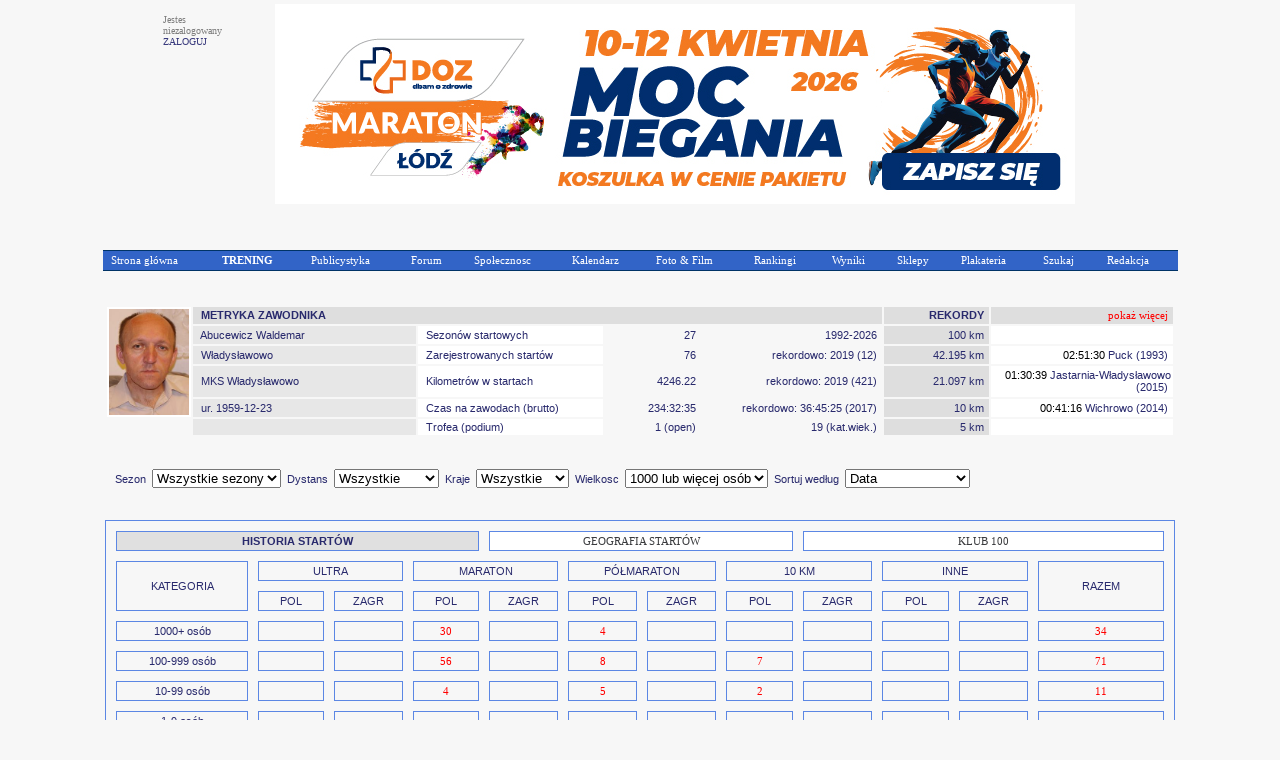

--- FILE ---
content_type: text/html
request_url: https://www.maratonypolskie.pl/mp_index.php?dzial=2&action=172&code=13938&a1=AK
body_size: 11667
content:

<!DOCTYPE html PUBLIC "-//W3C//DTD XHTML 1.0 Transitional//EN" "http://www.w3.org/TR/xhtml1/DTD/xhtml1-transitional.dtd">
<html xmlns="http://www.w3.org/1999/xhtml">
<head>
<meta name="referrer" content="always" />
<link rel="shortcut icon" href="maratony_favicon.ico" type="image/x-icon"/>
<META HTTP-EQUIV='Content-type' CONTENT='text/html; charset=iso-8859-2'>  <!-- (C) 2000-2009 Gemius SA - gemiusAudience / ver 11.1 / pp.maratonypolskie.pl / podstrony-->
  <script type="text/javascript">
  <!--//--><![CDATA[//><!--
  var pp_gemius_identifier ='bDDrOZhcgEYmoOH4gwUhReV1zbudHecKzaToAafRjOb.H7';
  //--><!]]>
  </script>
  <script type="text/javascript" src="https://corm.hit.gemius.pl/xgemius.js"></script>
  
<link rel="stylesheet" type="text/css" href="sp_menu.css" />
<link href="style_eu.css" rel="stylesheet" type="text/css">
<script type="text/javascript" src="DropDownMenuX.js"></script>
<TITLE>MaratonyPolskie.PL - bieganie, biegi, maraton</TITLE>
<meta name="description" content="bieganie, biegi, maraton - najwiekszy portal poswiecony bieganiu i imprezom biegowym w Polsce">
<meta name="keywords" lang="pl" content="bieganie maraton biegi maratony maratonu bieg półmaraton trening biegów biegania">
</head>


<body class='tekst' topmargin='0' leftmargin='0' BGCOLOR='#F7F7F7'><CENTER><TABLE cellspacing='0' border=0 cellpadding='0' id='menu2' class='d2mx'><TR></TR></TABLE><TR><TD WIDTH='960' BGCOLOR='#F7F7F7'><CENTER><TABLE CELLSPACING='2' CELLPADDING='1' BORDER='0' WIDTH=960><TR><TD VALIGN='top'><P ALIGN='left'><FONT COLOR=gray SIZE=1 FACE=verdana>Jestes<BR>niezalogowany<BR><a class='mp1' href='mp_index.php?dzial=2&action=1'>ZALOGUJ</a></TD><TD><CENTER><TABLE BORDER=0 CELLSPACING='0' CELLPADDING='1' BGCOLOR='#F7F7F7'><TR><TD><CENTER><a href="http://www.lodzmaraton.pl/" target="1"><img src="/logo/2026/ldoz6p1.jpg" border="0"></a></TD></TR></TABLE></TD></TR></TABLE></TD></TR><TR><TD><TABLE CELLSPACING='0' CELLPADDING='0' BORDER='0' WIDTH=1075><TR><TD ALIGN='left'><img src='logo/2012/bs.gif' alt='' border='0'>&nbsp;</TD><TD ALIGN='right'></TR></TABLE><CENTER>
    <table width='1075' cellspacing="0" cellpadding="0" id="menu1" class="ddmx">
    <tr>
        <td ALIGN='left'>
            <a class="item1 left" href="mp_index.php?dzial=1&action=1&bieganie">Strona główna</a>
        </td>
        <td ALIGN='left'>
            <a class="item1" href="javascript:void(1)"><B>TRENING</B></a>
            <div class="section">
                <a class="item2" href="mp_index.php?dzial=8&action=7">Kalenji - Poradnik Poczatkujacego Biegacza cz.1</a>
                <a class="item2" href="mp_index.php?dzial=8&action=10">Kalenji - Poradnik Poczatkujacego Biegacza cz.2</a>
                <a class="item2" href="mp_index.php?dzial=8&action=9">Kalenji - Plany Treningowe A</a>
                <a class="item2 arrow" href="javascript:void(0)">Kalenji - Plany Treningowe B<img src="logo/arrow1.gif" width="10" height="12" alt="" /></a>
                <div class="section">
                    <a class="item2" href="mp_index.php?dzial=8&action=8&code=2618">Trening po wiosennym maratonie</a>
                    <a class="item2" href="mp_index.php?dzial=8&action=8&code=2594">Plan do biegów górskich</a>
                    <a class="item2" href="mp_index.php?dzial=8&action=8&code=2604">Plan do biegów górskich w wersji light</a>
                    <a class="item2" href="mp_index.php?dzial=8&action=8&code=2581">Plan do 1 mili</a>
                    <a class="item2" href="mp_index.php?dzial=8&action=8&code=2549">Odchudzanie dla grubasów - poziom zero</a>
                    <a class="item2" href="mp_index.php?dzial=8&action=8&code=2559">Odchudzanie dla grubasów - poziom pierwszy</a>
                    <a class="item2" href="mp_index.php?dzial=8&action=8&code=2571">Plan odchudzajacy poziomu 2 - intensywny</a>
                    <a class="item2" href="mp_index.php?dzial=8&action=8&code=2494">Powrót do formy - biegacze poczatkujacy</a>
                    <a class="item2" href="mp_index.php?dzial=8&action=8&code=2504">Powrót do formy - biegacze zaawansowani</a>
                </div>
                <a class="item2 arrow" href="javascript:void(0)">Kontuzje - Łukasz Murawski<img src="logo/arrow1.gif" width="10" height="12" alt="" /></a>
                <div class="section">
                    <a class="item2" href="mp_index.php?dzial=8&action=2&code=2453">ESHS - Zespół trzaskajacego biodra</a>
                    <a class="item2" href="mp_index.php?dzial=8&action=2&code=2388">ITBS - zespół pasma biodrowo-piszczelowego</a>
                    <a class="item2" href="mp_index.php?dzial=8&action=2&code=2373">PFPS - Częsty i wieloimienny ból kolana</a>
                    <a class="item2" href="mp_index.php?dzial=8&action=2&code=2614">Zespół kanału stępu</a>
                    <a class="item2" href="mp_index.php?dzial=8&action=2&code=2605">Zespół bocznego przyparcia rzepki</a>
                    <a class="item2" href="mp_index.php?dzial=8&action=2&code=2595">Zespół mięnia biodrowo-lędzwiowego</a>
                    <a class="item2" href="mp_index.php?dzial=8&action=2&code=2630">Zespół mięnia gruszkowatego-rwa kulszowa</a>
                    <a class="item2" href="mp_index.php?dzial=8&action=2&code=2480">Zapalenie gęsiej stopki</a>
                    <a class="item2" href="mp_index.php?dzial=8&action=2&code=2468">Zapalenie trzeszczek</a>
                    <a class="item2" href="mp_index.php?dzial=8&action=2&code=2360">Zapalenie Achillesa - pięta achillesowa biegaczy</a>
                    <a class="item2" href="mp_index.php?dzial=8&action=2&code=2259">Ostroga piętowa - mity i fakty</a>
                    <a class="item2" href="mp_index.php?dzial=8&action=2&code=2403">Zmęczeniowe złamania koci</a>
                    <a class="item2" href="mp_index.php?dzial=8&action=2&code=2413">Serce sportowca</a>
                    <a class="item2" href="mp_index.php?dzial=8&action=2&code=2427">Kolano skoczka</a>
                    <a class="item2" href="mp_index.php?dzial=8&action=2&code=2442">Zespół mięnia piszczelowego tylnego</a>
                    <a class="item2" href="mp_index.php?dzial=8&action=2&code=2492">Zespół mięnia piszczelowego przedniego</a>
                    <a class="item2" href="mp_index.php?dzial=8&action=2&code=2506">Zespół fałdu przyrodkowego</a>
                    <a class="item2" href="mp_index.php?dzial=8&action=2&code=2523">Kolka biegacza</a>
                    <a class="item2" href="mp_index.php?dzial=8&action=2&code=2537">Pęcherze</a>
                    <a class="item2" href="mp_index.php?dzial=8&action=2&code=2564">Choroba Mortona</a>
                    <a class="item2" href="mp_index.php?dzial=8&action=2&code=2578">Zespół ciasnoty przedziałów powięziowych</a>
                    <a class="item2" href="mp_index.php?dzial=8&action=2&code=2651">Uszkodzenie obrabka stawu biodrowego</a>
                    <a class="item2" href="mp_index.php?dzial=8&action=2&code=2662">Paluch koslawy</a>
                    <a class="item2" href="mp_index.php?dzial=8&action=2&code=2670">Zespół zatoki stępu</a>
                    <a class="item2" href="mp_index.php?dzial=8&action=2&code=2704">Naderwanie mięnia trójgłowego łydki</a>
                </div>
                <a class="item2" href="mp_index.php?dzial=1&action=18&values=0&code=0&bieganie">Treningi - Jarosław Ciesla</a>
                <a class="item2" href="mp_index.php?dzial=1&action=12&values=6&code=0&bieganie">Baza informacji treningowych</a>
                <a class="item2" href="http://www.piotrsuchenia.pl" target="ps">Twój trener - Piotr Suchenia</a>
            </div>
        </td>
        <td ALIGN='left'>
            <a class="item1" href="javascript:void(0)">Publicystyka</a>
            <div class="section">
                <a class="item2" href="mp_index.php?dzial=1&action=10&code=0&bieganie">Aktualnosci</a>
                <a class="item2" href="mp_index.php?dzial=8&action=1&grp=0&bieganie">Artykuły</a>
                <a class="item2" href="mp_index.php?dzial=1&action=12&values=4&code=0&bieganie">Technologie</a>
                <a class="item2" href="mp_index.php?dzial=1&action=12&values=6&code=0&bieganie">Trening</a>
                <a class="item2" href="mp_index.php?dzial=1&action=12&values=5&code=0&bieganie">Wywiady</a>
                <a class="item2" href="mp_index.php?dzial=6&action=18">Zestawienia</a>
                <a class="item2" href="mp_index.php?dzial=15&action=1&code=5&bieganie"><FONT COLOR=yellow>Jak dodać materiał?</a>
            </div>
        </td>
        <td ALIGN='left'>
            <a class="item1" href="javascript:void(0)">Forum</a>
            <div class="section">
                <a class="item2" href="mp_index.php?dzial=4&action=1&grp=0&bieganie">Wszystkie dyskusje</a>
                <a class="item2" href="mp_index.php?dzial=4&action=31&code2=12&bieganie">Dyskusje promowane</a>
                <a class="item2" href="mp_index.php?dzial=4&action=31&code2=1&bieganie">Biegi krajowe</a>
                <a class="item2" href="mp_index.php?dzial=4&action=31&code2=2&bieganie">Biegi zagraniczne</a>
                <a class="item2" href="mp_index.php?dzial=4&action=31&code2=3&bieganie">Lekkoatletyka</a>
                <a class="item2" href="mp_index.php?dzial=4&action=31&code2=4&bieganie">Inne dyscypliny</a>
                <a class="item2" href="mp_index.php?dzial=4&action=31&code2=11&bieganie">Trening</a>
                <a class="item2" href="mp_index.php?dzial=4&action=31&code2=6&bieganie">Odzież, sprzęt, odżywki</a>
                <a class="item2" href="mp_index.php?dzial=4&action=31&code2=7&bieganie">Zdrowie, medycyna, kontuzje</a>
                <a class="item2" href="mp_index.php?dzial=4&action=31&code2=8&bieganie">Rozmowy na różne tematy</a>
                <a class="item2" href="mp_index.php?dzial=4&action=31&code2=9&bieganie">Grupy sportowe / Kluby</a>
                <a class="item2" href="mp_index.php?dzial=4&action=31&code2=10&bieganie">Sprawy techniczne</a>
            </div>
        </td>
        <td ALIGN='left'>
            <a class="item1" href="javascript:void(0)">Społecznosc</a>
            <div class="section">
		<a class='item2' href='mp_index.php?dzial=9&action=20'>Ogłoszenia</a>
                <a class="item2" href="mp_index.php?dzial=2&action=21">ISS - Internetowa Społecznosc Sportowa</a>
                <a class="item2 arrow" href="javascript:void(0)">MaratonyPolskie.PL TEAM<img src="logo/arrow1.gif" width="10" height="12" alt="" /></a>
                <div class="section">
                    <a class="item2" href="mp_index.php?dzial=7&action=53">Manifest</a>
                    <a class="item2" href="mp_index.php?dzial=7&action=50">Członkowie</a>
                    <a class="item2" href="mp_index.php?dzial=2&action=92&value=2">Mapa członków</a>
                    <a class="item2" href="mp_index.php?dzial=4&action=34&code=11740&code2=9">Forum dyskusyjne</a>
                    <a class="item2" href="mp_index.php?dzial=7&action=55">Nasze starty</a>
                    <a class="item2" href="mp_index.php?dzial=7&action=54">Sala Triumfów</a>
                </div>
<a class='item2' href='mp_index.php?dzial=2&action=172&code=10543&trybgr=-1&rozbicie=Wszystkie sezony'>Klub 100</a>                <a class="item2 arrow" href="javascript:void(0)">Pamiętniki internetowe<img src="logo/arrow1.gif" width="10" height="12" alt="" /></a>
                <div class="section">
                    <a class="item2" href="mp_index.php?dzial=2&action=45&code=5">Polecane przez redakcję</a>
                    <a class="item2" href="mp_index.php?dzial=2&action=45&code=1">Wszyscy autorzy alfabetycznie</a>
                    <a class="item2" href="mp_index.php?dzial=2&action=45&code=4">Pamiętniki Twoich przyjaciół</a>
                    <a class="item2" href="mp_index.php?dzial=2&action=45&code=2">Najczęsciej czytane</a>
                </div>
                <a class="item2" href="mp_index.php?dzial=15&action=1&code=9"><FONT COLOR=yellow>Jak przystapic do Społecznosci?</a>
            </div>
        </td>
        <td ALIGN='left'>
            <a class="item1" href="javascript:void(0)">Kalendarz</a>
            <div class="section">
                <a class="item2 arrow" href="javascript:void(0)">Polecane zawody<img src="logo/arrow1.gif" width="10" height="12" alt="" /></a>
                <div class="section">
<a class='item2' href='mp_index.php?dzial=3&action=5&code=85778&bieganie'>2026.01.16 - Gdynia ULTRA WAY - Winter Race (Gdynia)</a><a class='item2' href='mp_index.php?dzial=3&action=5&code=86955&bieganie'>2026.02.08 - Bieg Urodzinowy Gdyni (Gdynia)</a><a class='item2' href='mp_index.php?dzial=3&action=5&code=86966&bieganie'>2026.03.08 - Legendarna 5-tka, Legendarna 10-tka (Toruń)</a><a class='item2' href='mp_index.php?dzial=3&action=5&code=86527&bieganie'>2026.03.08 - 22 Recordowa Dziesiątka (Poznań)</a><a class='item2' href='mp_index.php?dzial=3&action=5&code=87321&bieganie'>2026.03.15 - BeMore5K (Warszawa)</a><a class='item2' href='mp_index.php?dzial=3&action=5&code=86877&bieganie'>2026.03.22 - Pyrzycka Szybka Dycha (Pyrzyce)</a><a class='item2' href='mp_index.php?dzial=3&action=5&code=85589&bieganie'>2026.03.22 - 25 Półmaraton dookoła Jeziora Żywieckiego (Żywiec)</a><a class='item2' href='mp_index.php?dzial=3&action=5&code=86757&bieganie'>2026.03.22 - 20 Półmaraton Warszawski (Warszawa)</a><a class='item2' href='mp_index.php?dzial=3&action=5&code=86396&bieganie'>2026.03.28 - 18. PANAS Półmaraton Ślężański (Sobótka)</a><a class='item2' href='mp_index.php?dzial=3&action=5&code=86088&bieganie'>2026.04.12 - DOZ Maraton Łódź (Łódź)</a><a class='item2' href='mp_index.php?dzial=3&action=5&code=86772&bieganie'>2026.04.19 - 23 Cracovia Maraton (Kraków)</a><a class='item2' href='mp_index.php?dzial=3&action=5&code=85045&bieganie'>2026.04.25 - PKO Gdynia Półmaraton (Gdynia)</a><a class='item2' href='mp_index.php?dzial=3&action=5&code=86086&bieganie'>2026.05.10 - 13. PKO Białystok Półmaraton (Białystok)</a><a class='item2' href='mp_index.php?dzial=3&action=5&code=87329&bieganie'>2026.05.17 - XXII Bieg Skawiński - bieg (Skawina)</a><a class='item2' href='mp_index.php?dzial=3&action=5&code=87329&bieganie'>2026.05.17 - XXII Bieg Skawiński - rolki (Skawina)</a>                <a class="item2" href="mp_index.php?dzial=1&action=11&bieganie"><FONT COLOR=yellow>Pokaż wszystkie polecane imprezy</a>
                <a class="item2" href="mp_index.php?dzial=15&action=1&code=8"><FONT COLOR=yellow>Jak dodać bieg do listy polecanych zawodów?</a>
                </div>
                <a class="item2" href="mp_index.php?dzial=3&action=1&grp=13&trgr=1&bieganie&wielkosc=2">Kalendarz biegów</a>
                <a class="item2" href="mp_index.php?dzial=3&action=1&grp=13&trgr=1&bieganie&wielkosc=1">Kalendarz biegów - indywidualne i wirtualne</a>
                <a class="item2" href="mp_index.php?dzial=3&action=1&grp=13&trgr=2&bieganie&wielkosc=2">Kalendarz biegów - MAPA</a>
                <a class="item2" href="mp_index.php?dzial=3&action=1&grp=0&bieganie">Kalendarz wszystkich dyscyplin</a>
                <a class="item2" href="mp_index.php?dzial=3&action=1&grp=13&trgr=1&cykl=CITY">Cykl CITY TRAIL</a>
                <a class="item2" href="mp_index.php?dzial=3&action=1&grp=13&trgr=1&cykl=PARKRUN">Cykl parkrun</a>
                <a class="item2" href="mp_index.php?dzial=15&action=1&code=4"><FONT COLOR=yellow>Jak dodać zawody do kalendarza?</a>
            </div>

        <td ALIGN='left'>
            <a class="item1" href="javascript:void(0)">Foto & Film</a>
            <div class="section">
                <a class="item2 arrow" href="javascript:void(0)">Galerie zdjęć<img src="logo/arrow1.gif" width="10" height="12" alt="" /></a>
                <div class="section">
                    <a class="item2" href="https://web.facebook.com/pg/MaratonyPolskie/photos/?tab=albums" target='MP'>Kanał foto MaratonyPolskie.PL</a>
                    <a class="item2" href="mp_index.php?dzial=6&action=1&code=1">Galerie chronologicznie</a>
                    <a class="item2" href="mp_index.php?dzial=6&action=1&code=3">Najnowsze galerie</a>
                    <a class="item2" href="mp_index.php?dzial=6&action=5&code=0"><FONT COLOR='yellow'>Dodaj link do galerii</a>
                </div>
                <a class="item2 arrow" href="javascript:void(0)">Galerie filmów<img src="logo/arrow1.gif" width="10" height="12" alt="" /></a>
                <div class="section">
                    <a class="item2" href="https://web.facebook.com/pg/MaratonyPolskie/videos/?ref=page_internal" target='MP'>Kanał video MaratonyPolskie.PL</a>
                    <a class="item2" href="mp_index.php?dzial=6&action=9&code=1">Filmy chronologicznie</a>
                    <a class="item2" href="mp_index.php?dzial=6&action=9&code=3">Najnowsze filmy</a>
                    <a class="item2" href="mp_index.php?dzial=6&action=5&code=1"><FONT COLOR='yellow'>Dodaj link do filmu</a>
                </div>
                <a class="item2" href="mp_index.php?dzial=2&action=99">Galerie prywatne czytelników</a>
                <a class="item2" href="mp_index.php?dzial=6&action=18">Zestawienia fotograficzne</a>
                <a class="item2" href="mp_index.php?dzial=15&action=1&code=3"><FONT COLOR=yellow>Jak dodać galerię zdjęć z zawodów?</a>
            </div>
        </td>
        <td ALIGN='left'>
            <a class="item1" href="javascript:void(0)">Rankingi</a>
            <div class="section">
                <a class="item2 arrow" href="javascript:void(0)">Ranking biegów<img src="logo/arrow1.gif" width="10" height="12" alt="" /></a>
                <div class="section">
<a class='item2' href='mp_index.php?dzial=2&action=54&code=2007'>Rok 2007</a><a class='item2' href='mp_index.php?dzial=2&action=54&code=2008'>Rok 2008</a><a class='item2' href='mp_index.php?dzial=2&action=54&code=2009'>Rok 2009</a><a class='item2' href='mp_index.php?dzial=2&action=54&code=2010'>Rok 2010</a><a class='item2' href='mp_index.php?dzial=2&action=54&code=2011'>Rok 2011</a><a class='item2' href='mp_index.php?dzial=2&action=54&code=2012'>Rok 2012</a><a class='item2' href='mp_index.php?dzial=2&action=54&code=2013'>Rok 2013</a><a class='item2' href='mp_index.php?dzial=2&action=54&code=2014'>Rok 2014</a><a class='item2' href='mp_index.php?dzial=2&action=54&code=2015'>Rok 2015</a><a class='item2' href='mp_index.php?dzial=2&action=54&code=2016'>Rok 2016</a><a class='item2' href='mp_index.php?dzial=2&action=54&code=2017'>Rok 2017</a><a class='item2' href='mp_index.php?dzial=2&action=54&code=2018'>Rok 2018</a><a class='item2' href='mp_index.php?dzial=2&action=54&code=2019'>Rok 2019</a><a class='item2' href='mp_index.php?dzial=2&action=54&code=2020'>Rok 2020</a><a class='item2' href='mp_index.php?dzial=2&action=54&code=2021'>Rok 2021</a><a class='item2' href='mp_index.php?dzial=2&action=54&code=2022'>Rok 2022</a><a class='item2' href='mp_index.php?dzial=2&action=54&code=2023'>Rok 2023</a><a class='item2' href='mp_index.php?dzial=2&action=54&code=2024'>Rok 2024</a><a class='item2' href='mp_index.php?dzial=2&action=54&code=2025'>Rok 2025</a><a class='item2' href='mp_index.php?dzial=2&action=54&code=2026'>Rok 2026</a>                </div>
                <a class="item2 arrow" href="javascript:void(0)">Ranking czytelników<img src="logo/arrow1.gif" width="10" height="12" alt="" /></a>
                <div class="section">
                    <a class="item2" href="mp_index.php?dzial=2&action=78&code=1&grp=0">Liczba startów ogółem</a>
                    <a class="item2" href="mp_index.php?dzial=2&action=78&code=4&grp=0">Liczba startów w sezonie</a>
                </div>
                <a class="item2" href="mp_index.php?dzial=2&action=78&code=3&grp=0">Ranking klubów</a>
                <a class="item2 arrow" href="javascript:void(0)">Certyfikat ZŁOTY BIEG<img src="logo/arrow1.gif" width="10" height="12" alt="" /></a>
                <div class="section">
                    <a class="item2" href="mp_index.php?dzial=14&action=17">Rok 2017 - wyniki</a>
                    <a class="item2" href="mp_index.php?dzial=14&action=16&code=2">Rok 2017 - zasady</a>
                    <a class="item2" href="mp_index.php?dzial=14&action=15">Rok 2016 - wyniki</a>
                    <a class="item2" href="mp_index.php?dzial=14&action=14&code=2">Rok 2016 - zasady</a>
                    <a class="item2" href="mp_index.php?dzial=14&action=13">Rok 2015 - wyniki</a>
                    <a class="item2" href="mp_index.php?dzial=14&action=12&code=2">Rok 2015 - zasady</a>
                    <a class="item2" href="mp_index.php?dzial=14&action=11">Rok 2014 - wyniki</a>
                    <a class="item2" href="mp_index.php?dzial=14&action=10&code=2">Rok 2014 - zasady</a>
                    <a class="item2" href="mp_index.php?dzial=14&action=9">Rok 2011</a>
                    <a class="item2" href="mp_index.php?dzial=14&action=7">Rok 2010</a>
                    <a class="item2" href="mp_index.php?dzial=14&action=6">Rok 2009</a>
                    <a class="item2" href="mp_index.php?dzial=14&action=5">Rok 2008</a>
                    <a class="item2" href="mp_index.php?dzial=14&action=1">Rok 2007</a>
                    <a class="item2" href="mp_index.php?dzial=14&action=4">Rok 2006</a>
                    <a class="item2" href="mp_index.php?dzial=14&action=2">Rok 2005</a>
                    <a class="item2" href="mp_index.php?dzial=14&action=3">Lata 2001-2004</a>
                </div>
            </div>
        </td>
        <td ALIGN='left'>
            <a class="item1" href="javascript:void(0)">Wyniki</a>
            <div class="section">
                <a class="item2" href="mp_index.php?dzial=5&action=1&grp=0&value=2025&bieganie">Baza wyników</a>
                <a class="item2" href="mp_index.php?dzial=5&action=6&code=1&bieganie">Ostatnio dodane wyniki</a>
                <a class="item2" href="mp_index.php?dzial=5&action=6&code=2&bieganie">Najbardziej poszukiwane wyniki</a>
                <a class="item2" href="mp_index.php?dzial=15&action=1&code=1"><FONT COLOR=yellow>Jak dodać wyniki zawodów?</a>
            </div>
        </td>
        <td ALIGN='left'>
            <a class="item1" href="javascript:void(0)">Sklepy</a>
            <div class="section">
                <a class="item2" href="https://www.abcgps.pl" target='is'>abcgps.pl</a>
                <a class="item2" href="http://sklep.wikoss.ogicom.pl" target='sk8'>Wikoss-Sport</a>
                <a class="item2" href="mp_index.php?dzial=15&action=1&code=6"><FONT COLOR=yellow>Jak dodać mój sklep?</a>
            </div>
        </td>
        <td ALIGN='left'>
            <a class="item1" href="javascript:void(0)">Plakateria</a>
            <div class="section">
                <a class="item2" href="mp_index.php?dzial=9&action=10&value=1&bieganie">Zawody</a>
                <a class="item2" href="mp_index.php?dzial=9&action=10&value=2&bieganie">Usługi</a>
                <a class="item2" href="mp_index.php?dzial=9&action=10&value=3&bieganie">Sklepy</a>
                <a class="item2" href="mp_index.php?dzial=15&action=1&code=7"><FONT COLOR=yellow>Jak dodać mój plakat?</a>
            </div>
        </td>
        <td ALIGN='left'>
            <a class="item1" href="javascript:void(0)">Szukaj</a>
            <div class="section">
                <a class="item2" href="mp_index.php?dzial=7&action=1">Archiwum</a>
                <a class="item2" href="mp_index.php?dzial=11&action=2">Słowa kluczowe</a>
            </div>
        </td>
        <td ALIGN='left'>
            <a class="item1" href="javascript:void(0)">Redakcja</a>
            <div class="section">
                <a class="item2" href="mp_index.php?dzial=11&action=1">Zespół redakcyjny</a>
                <a class="item2" href="mp_index.php?dzial=13&action=1">Oferta reklamowa</a>
                <a class="item2" href="mp_index.php?dzial=11&action=4">Kampanie reklamowe</a>
                <a class="item2" href="mp_index.php?dzial=13&action=2">Dokumenty / Instrukcje</a>
                <a class="item2" href="http://www.maratonypolskie.pl/dokument/regulamin_portalu_mp.pdf" target="regul">Regulamin portalu</a>
            </div>
        </td>
    </tr>
    </table><BR></TD></TR><TR><TD><TABLE BORDER=0 WIDTH=960><TR><TD WIDTH=960 VALIGN='top'><SCRIPT language="JavaScript">
<!--
function doc(id) {
        return document.getElementById ? document.getElementById(id).style :
document.all[id].style;
}
function show(id) {
        with (doc(id)) {
                display = "";
        }
}
function hide(id) {
        with (doc(id)) {
                display = "none";
        }
}
function rozwin(id) {
        with (document.getElementById ? document.getElementById(id).style :
document.all(id).style)
                display == "" ? display = "none" : display = "";
}
-->
</SCRIPT>







<CENTER>


<TABLE CELLSPACING='10' CELLPADDING='3' BORDER=0 BORDERCOLOR='#5C87E4' WIDTH='1070'><TR><TD><TABLE CELLSPACING='2' CELLPADDING='2' BORDER=0 BORDERCOLOR='#5C87E4' WIDTH='1070'><TR><TD ROWSPAN=5 VALIGN=top BGCOLOR='#FFFFFF'><a href='mp_index.php?dzial=2&action=13&code=13938'><img src='../sylwetki/foto/zm_13938_1.jpg' alt='' width='80' border='0'></a><TD BGCOLOR='#DEDEDE' WIDTH='550' COLSPAN=4 ALIGN='left'><B>&nbsp;&nbsp;METRYKA ZAWODNIKA</TD><TD BGCOLOR='#DEDEDE' WIDTH='110' COLSPAN=1 ALIGN='right'><B>REKORDY&nbsp;</B></TD><TD BGCOLOR='#DEDEDE' WIDTH='110' COLSPAN=1 ALIGN='right'><a class='mp2' href='mp_index.php?dzial=2&action=181&code=13938'><FONT COLOR=red>pokaż więcej</a>&nbsp;</TD></TR><TR><TD BGCOLOR='#E7E7E7' WIDTH='250'>&nbsp;&nbsp;Abucewicz Waldemar</TD><TD BGCOLOR='#FFFFFF' WIDTH='200'>&nbsp;&nbsp;Sezonów startowych</TD><TD WIDTH='100' ALIGN='right'>27&nbsp;</TD><TD WIDTH='200' ALIGN='right'>1992-2026&nbsp;</TD><TD BGCOLOR='#DEDEDE' WIDTH='100'ALIGN='right'>100 km&nbsp;</TD><TD BGCOLOR='#FFFFFF' WIDTH='200'ALIGN='right'>&nbsp;</TD></TR><TR><TD BGCOLOR='#E7E7E7' WIDTH='250'>&nbsp;&nbsp;Władysławowo</TD><TD BGCOLOR='#FFFFFF' WIDTH='200'>&nbsp;&nbsp;Zarejestrowanych startów</TD><TD ALIGN='right'>76&nbsp;</TD><TD WIDTH='200' ALIGN='right'>rekordowo: 2019 (12)&nbsp;</TD><TD BGCOLOR='#DEDEDE' WIDTH='100'ALIGN='right'>42.195 km&nbsp;</TD><TD BGCOLOR='#FFFFFF' WIDTH='200'ALIGN='right'><FONT COLOR='black'>02:51:30</FONT COLOR> Puck (1993)&nbsp;</TD></TR><TR><TD BGCOLOR='#E7E7E7' WIDTH='250'>&nbsp;&nbsp;MKS Władysławowo</TD><TD BGCOLOR='#FFFFFF' WIDTH='200'>&nbsp;&nbsp;Kilometrów w startach</TD><TD ALIGN='right'>4246.22&nbsp;</TD><TD WIDTH='200' ALIGN='right'>rekordowo: 2019 (421)&nbsp;</TD><TD BGCOLOR='#DEDEDE' WIDTH='100'ALIGN='right'>21.097 km&nbsp;</TD><TD BGCOLOR='#FFFFFF' WIDTH='200'ALIGN='right'><FONT COLOR='black'>01:30:39</FONT COLOR> Jastarnia-Władysławowo (2015)&nbsp;</TD></TR><TR><TD BGCOLOR='#E7E7E7' WIDTH='250'>&nbsp;&nbsp;ur. 1959-12-23</TD><TD BGCOLOR='#FFFFFF' WIDTH='200'>&nbsp;&nbsp;Czas na zawodach (brutto)</TD><TD ALIGN='right'>234:32:35&nbsp;</TD><TD ALIGN='right'>rekordowo: 36:45:25 (2017)&nbsp;</TD><TD BGCOLOR='#DEDEDE' WIDTH='100'ALIGN='right'>10 km&nbsp;</TD><TD BGCOLOR='#FFFFFF' WIDTH='200'ALIGN='right'><FONT COLOR='black'>00:41:16</FONT COLOR> Wichrowo (2014)&nbsp;</TD></TR><TR><TD></TD><TD BGCOLOR='#E7E7E7'></TD><TD BGCOLOR='#FFFFFF'>&nbsp;&nbsp;Trofea (podium)</TD><TD ALIGN='right'>1 (open)&nbsp;</TD><TD ALIGN='right'>19 (kat.wiek.)&nbsp;</TD><TD BGCOLOR='#DEDEDE' WIDTH='100'ALIGN='right'>5 km&nbsp;</TD><TD BGCOLOR='#FFFFFF' WIDTH='200'ALIGN='right'>&nbsp;</TD></TR></TABLE></TD></TR><TR><TD><BR><TABLE CELLSPACING='2' CELLPADDING='2' BORDER=0 BORDERCOLOR='#5C87E4'><TR><TD><FORM ACTION=mp_index.php?dzial=2&action=172 METHOD='post'>
&nbsp;&nbsp;Sezon&nbsp;&nbsp;<SELECT NAME='rozbicie' VALUE='Wszystkie sezony' onchange='this.form.submit();'><OPTION SELECTED>Wszystkie sezony<OPTION>2026<OPTION>2025<OPTION>2022<OPTION>2021<OPTION>2020<OPTION>2019<OPTION>2018<OPTION>2017<OPTION>2016<OPTION>2015<OPTION>2014<OPTION>2013<OPTION>2012<OPTION>2011<OPTION>2010<OPTION>2009<OPTION>2008<OPTION>2007<OPTION>2006<OPTION>2005<OPTION>2002<OPTION>2001<OPTION>1998<OPTION>1996<OPTION>1994<OPTION>1993<OPTION>1992</SELECT>&nbsp;&nbsp;Dystans&nbsp;&nbsp;<SELECT NAME='dyss' VALUE='' onchange='this.form.submit();'><OPTION SELECTED>Wszystkie<OPTION>40+<OPTION>Ultra<OPTION>Maraton<OPTION>Polmaraton<OPTION>10 km<OPTION>Inne<OPTION>Niewypelnione</SELECT>&nbsp;&nbsp;Kraje&nbsp;&nbsp;<SELECT NAME='kraje' VALUE='Wszystkie' onchange='this.form.submit();'><OPTION SELECTED>Wszystkie<OPTION>Zagraniczne<OPTION>Polska</SELECT>&nbsp;&nbsp;Wielkosc&nbsp;&nbsp;<SELECT NAME='wielkosc' VALUE='1000 lub więcej osób' onchange='this.form.submit();'><OPTION>Wszystkie<OPTION SELECTED>1000 lub więcej osób<OPTION>100-999 osób<OPTION>10-99 osób<OPTION>1-9 osób<OPTION>Nieznana</SELECT>&nbsp;&nbsp;Sortuj według&nbsp;&nbsp;<SELECT NAME='kolejnosc' VALUE='Data' onchange='this.form.submit();'><OPTION SELECTED>Data<OPTION>Dystans+Czas<OPTION>Dystans+Czas N.<OPTION>Miasto+Dystans</SELECT><INPUT TYPE='HIDDEN' NAME='code' VALUE=13938 MAXLENGTH=4 SIZE=4><INPUT TYPE='HIDDEN' NAME='trybgr' VALUE=0 MAXLENGTH=4 SIZE=4></FORM><BR></TD></TR></TABLE></TD></TR><TR><TD><TABLE CELLSPACING='10' CELLPADDING='3' BORDER=1 BORDERCOLOR='#5C87E4' WIDTH='100%'><TR><TD COLSPAN=4 BGCOLOR='#E0E0E0'><CENTER><B>HISTORIA STARTÓW</TD><TD COLSPAN=4 BGCOLOR='#FFFFFF'><CENTER><a class='mp2' href='mp_index.php?dzial=2&action=172&code=13938&trybgr=1&rozbicie=Wszystkie sezony&dyss=Wszystkie&kraje=Wszystkie&wielkosc=1000 lub więcej osób&kolejnosc=Data'>GEOGRAFIA STARTÓW</FONT COLOR></a></TD><TD COLSPAN=4 BGCOLOR='#FFFFFF'><CENTER><a class='mp2' href='mp_index.php?dzial=2&action=172&code=13938&trybgr=-1&rozbicie=Wszystkie sezony'>KLUB 100</a></TD></TR><TR><TD WIDTH=150 ROWSPAN=2><CENTER>KATEGORIA</TD><TD WIDTH=150 COLSPAN=2><CENTER>ULTRA</TD><TD WIDTH=150 COLSPAN=2><CENTER>MARATON</TD><TD WIDTH=150 COLSPAN=2><CENTER>PÓŁMARATON</TD><TD WIDTH=150 COLSPAN=2><CENTER>10 KM</TD><TD WIDTH=150 COLSPAN=2><CENTER>INNE</TD><TD WIDTH=150 ROWSPAN=2><CENTER>RAZEM</TD></TR><TR><TD WIDTH=73><CENTER>POL</TD><TD WIDTH=73><CENTER>ZAGR</TD><TD WIDTH=73><CENTER>POL</TD><TD WIDTH=73><CENTER>ZAGR</TD><TD WIDTH=73><CENTER>POL</TD><TD WIDTH=73><CENTER>ZAGR</TD><TD WIDTH=73><CENTER>POL</TD><TD WIDTH=73><CENTER>ZAGR</TD><TD WIDTH=73><CENTER>POL</TD><TD WIDTH=73><CENTER>ZAGR</TD></TR><TR><TD><CENTER>1000+ osób</TD><TD WIDTH=73></TD><TD WIDTH=73></TD><TD WIDTH=73><CENTER><a class='mp2' href='mp_index.php?dzial=2&action=172&code=13938&a1=AC'><FONT COLOR=red>30</FONT COLOR></a></TD><TD WIDTH=73></TD><TD WIDTH=73><CENTER><a class='mp2' href='mp_index.php?dzial=2&action=172&code=13938&a1=AE'><FONT COLOR=red>4</FONT COLOR></a></TD><TD WIDTH=73></TD><TD WIDTH=73></TD><TD WIDTH=73></TD><TD WIDTH=73></TD><TD WIDTH=73></TD><TD WIDTH=73><CENTER><a class='mp2' href='mp_index.php?dzial=2&action=172&code=13938&a1=AK'><FONT COLOR=red>34</FONT COLOR></a></TD></TR><TR><TD><CENTER>100-999 osób</TD><TD WIDTH=73></TD><TD WIDTH=73></TD><TD WIDTH=73><CENTER><a class='mp2' href='mp_index.php?dzial=2&action=172&code=13938&a1=BC'><FONT COLOR=red>56</FONT COLOR></a></TD><TD WIDTH=73></TD><TD WIDTH=73><CENTER><a class='mp2' href='mp_index.php?dzial=2&action=172&code=13938&a1=BE'><FONT COLOR=red>8</FONT COLOR></a></TD><TD WIDTH=73></TD><TD WIDTH=73><CENTER><a class='mp2' href='mp_index.php?dzial=2&action=172&code=13938&a1=BG'><FONT COLOR=red>7</FONT COLOR></a></TD><TD WIDTH=73></TD><TD WIDTH=73></TD><TD WIDTH=73></TD><TD WIDTH=73><CENTER><a class='mp2' href='mp_index.php?dzial=2&action=172&code=13938&a1=BK'><FONT COLOR=red>71</FONT COLOR></a></TD></TR><TR><TD><CENTER>10-99 osób</TD><TD WIDTH=73></TD><TD WIDTH=73></TD><TD WIDTH=73><CENTER><a class='mp2' href='mp_index.php?dzial=2&action=172&code=13938&a1=CC'><FONT COLOR=red>4</FONT COLOR></a></TD><TD WIDTH=73></TD><TD WIDTH=73><CENTER><a class='mp2' href='mp_index.php?dzial=2&action=172&code=13938&a1=CE'><FONT COLOR=red>5</FONT COLOR></a></TD><TD WIDTH=73></TD><TD WIDTH=73><CENTER><a class='mp2' href='mp_index.php?dzial=2&action=172&code=13938&a1=CG'><FONT COLOR=red>2</FONT COLOR></a></TD><TD WIDTH=73></TD><TD WIDTH=73></TD><TD WIDTH=73></TD><TD WIDTH=73><CENTER><a class='mp2' href='mp_index.php?dzial=2&action=172&code=13938&a1=CK'><FONT COLOR=red>11</FONT COLOR></a></TD></TR><TR><TD><CENTER>1-9 osób</TD><TD WIDTH=73></TD><TD WIDTH=73></TD><TD WIDTH=73></TD><TD WIDTH=73></TD><TD WIDTH=73></TD><TD WIDTH=73></TD><TD WIDTH=73></TD><TD WIDTH=73></TD><TD WIDTH=73></TD><TD WIDTH=73></TD><TD WIDTH=73></TD></TR><TR><TD><CENTER>nieznana frekwencja</TD><TD WIDTH=73></TD><TD WIDTH=73></TD><TD WIDTH=73></TD><TD WIDTH=73></TD><TD WIDTH=73></TD><TD WIDTH=73></TD><TD WIDTH=73></TD><TD WIDTH=73></TD><TD WIDTH=73></TD><TD WIDTH=73></TD><TD WIDTH=73></TD></TR><TR><TD ROWSPAN=2 BGCOLOR='#E0E0E0'><CENTER>RAZEM</TD><TD WIDTH=73 BGCOLOR='#E0E0E0'></TD><TD WIDTH=73 BGCOLOR='#E0E0E0'></TD><TD WIDTH=73 BGCOLOR='#E0E0E0'><CENTER><a class='mp2' href='mp_index.php?dzial=2&action=172&code=13938&a1=FC'><FONT COLOR=red>90</FONT COLOR></a></TD><TD WIDTH=73 BGCOLOR='#E0E0E0'></TD><TD WIDTH=73 BGCOLOR='#E0E0E0'><CENTER><a class='mp2' href='mp_index.php?dzial=2&action=172&code=13938&a1=FE'><FONT COLOR=red>17</FONT COLOR></a></TD><TD WIDTH=73 BGCOLOR='#E0E0E0'></TD><TD WIDTH=73 BGCOLOR='#E0E0E0'><CENTER><a class='mp2' href='mp_index.php?dzial=2&action=172&code=13938&a1=FG'><FONT COLOR=red>9</FONT COLOR></a></TD><TD WIDTH=73 BGCOLOR='#E0E0E0'></TD><TD WIDTH=73 BGCOLOR='#E0E0E0'></TD><TD WIDTH=73 BGCOLOR='#E0E0E0'></TD><TD ROWSPAN=2 WIDTH=73 BGCOLOR='#E0E0E0'><CENTER>116</TD></TR><TR><TD COLSPAN=2 WIDTH=150 BGCOLOR='#E0E0E0'></TD><TD COLSPAN=2 WIDTH=150 BGCOLOR='#E0E0E0'><CENTER><a class='mp2' href='mp_index.php?dzial=2&action=172&code=13938&a1=GB'><FONT COLOR=red>90</FONT COLOR></a></TD><TD COLSPAN=2 WIDTH=150 BGCOLOR='#E0E0E0'><CENTER><a class='mp2' href='mp_index.php?dzial=2&action=172&code=13938&a1=GC'><FONT COLOR=red>17</FONT COLOR></a></TD><TD COLSPAN=2 WIDTH=150 BGCOLOR='#E0E0E0'><CENTER><a class='mp2' href='mp_index.php?dzial=2&action=172&code=13938&a1=GD'><FONT COLOR=red>9</FONT COLOR></a></TD><TD COLSPAN=2 WIDTH=150 BGCOLOR='#E0E0E0'></TD></TR><TR><TD><CENTER>Nie wpisano wyniku</TD><TD WIDTH=73></TD><TD WIDTH=73></TD><TD WIDTH=73><CENTER><a class='mp2' href='mp_index.php?dzial=2&action=172&code=13938&a1=HC'><FONT COLOR=red>47</FONT COLOR></a></TD><TD WIDTH=73></TD><TD WIDTH=73><CENTER><a class='mp2' href='mp_index.php?dzial=2&action=172&code=13938&a1=HE'><FONT COLOR=red>2</FONT COLOR></a></TD><TD WIDTH=73></TD><TD WIDTH=73></TD><TD WIDTH=73></TD><TD WIDTH=73></TD><TD WIDTH=73></TD><TD WIDTH=73><CENTER><a class='mp2' href='mp_index.php?dzial=2&action=172&code=13938&a1=HK'><FONT COLOR=red>49</FONT COLOR></a></TD></TR></TABLE></TABLE><TABLE CELLSPACING='0' CELLPADDING='0' BORDER=0 BORDERCOLOR='#5C87E4' WIDTH='1070'><TR><TD BGCOLOR='#FFFFFF' WIDTH='900'><TABLE CELLSPACING='3' CELLPADDING='3' BORDER=0 BORDERCOLOR='#5C87E4' WIDTH='100%'><CENTER><TABLE CELLSPACING='2' CELLPADDING='2' BORDER=0 BORDERCOLOR='#5C87E4'><TR><TD ROWSPAN=2 BGCOLOR='#DEDEDE' WIDTH='35'><CENTER>DYSC</TD><TD ROWSPAN=2 BGCOLOR='#DEDEDE' WIDTH='70'><CENTER>DATA</TD><TD ROWSPAN=2 BGCOLOR='#DEDEDE' WIDTH='150'><CENTER>MIEJSCE</TD><TD ROWSPAN=2 BGCOLOR='#DEDEDE' WIDTH='215'><CENTER>NAZWA</TD><TD COLSPAN=4 BGCOLOR='#DEDEDE' WIDTH='250'><CENTER>REZULTAT</TD><TD BGCOLOR='#DEDEDE' WIDTH='250' COLSPAN=3><CENTER>DANE</TD></TR><TR><TD BGCOLOR='#DEDEDE'><CENTER>KM</TD><TD BGCOLOR='#DEDEDE'><CENTER>Czas</TD><TD BGCOLOR='#DEDEDE'><CENTER>Tempo</TD><TD BGCOLOR='#DEDEDE'><CENTER>Miejsce</TD><TD BGCOLOR='#DEDEDE'><CENTER>GEO.</TD><TD BGCOLOR='#DEDEDE'><CENTER>WIELK.</TD><TD BGCOLOR='#DEDEDE'><CENTER>WYNIKI</TD></TR><TR><TD WIDTH='35'><CENTER><img src='pikto/ik_01.gif' alt='' width='33' height='33' border='0'></TD><TD WIDTH='70'><CENTER>2021.09.26</TD><TD WIDTH='150' ALIGN='left'>Warszawa</a></TD><TD WIDTH='215' ALIGN='left'><a class='mp1' href='mp_index.php?dzial=3&action=5&code=65331'>43 Maraton Warszawski</a></TD><TD WIDTH='40'><CENTER>42.195</TD><TD WIDTH='60'><CENTER><U>05:24:10</U></FONT COLOR><BR><FONT COLOR=green>05:20:57<FONT COLOR></TD><TD WIDTH='70'><CENTER>7:41/km<BR><FONT COLOR=green>7.36/km</FONT COLOR></TD><TD WIDTH='70'><CENTER>2594/2734<BR>79/94<BR>2152/2244<BR></TD><TD WIDTH='50'><CENTER>POL</TD><TD WIDTH='50'><CENTER>1000+</TD><TD WIDTH='50'><CENTER><a class='mp1' href='mp_index.php?dzial=2&action=177&code=65331&rozbicie=Wszystkie sezony&kolejnosc=Data&dyss=Wszystkie'><img src=pikto/wyksylw.gif border=0></a></TD></TR><TR><TD WIDTH='35'><CENTER><img src='pikto/ik_01.gif' alt='' width='33' height='33' border='0'></TD><TD WIDTH='70'><CENTER>2021.04.18</TD><TD WIDTH='150' ALIGN='left'>Gdańsk</a></TD><TD WIDTH='215' ALIGN='left'><a class='mp1' href='mp_index.php?dzial=3&action=5&code=62403'>6. Gdańsk Maraton</a></TD><TD WIDTH='40'><CENTER>42.195</TD><TD WIDTH='60'><CENTER>04:38:30</U></FONT COLOR><BR><FONT COLOR=green>04:38:30<FONT COLOR></TD><TD WIDTH='70'><CENTER>6:36/km<BR><FONT COLOR=green>6.36/km</FONT COLOR></TD><TD WIDTH='70'><CENTER>190/285<BR>?/?<BR>160/204<BR></TD><TD WIDTH='50'><CENTER>POL</TD><TD WIDTH='50'><CENTER>1000+</TD><TD WIDTH='50'><CENTER><a class='mp1' href='mp_index.php?dzial=2&action=177&code=62403&rozbicie=Wszystkie sezony&kolejnosc=Data&dyss=Wszystkie'><img src=pikto/wyksylw.gif border=0></a></TD></TR><TR><TD COLSPAN=8><HR></TD></TR><TR><TD WIDTH='35'><CENTER><img src='pikto/ik_01.gif' alt='' width='33' height='33' border='0'></TD><TD WIDTH='70'><CENTER>2020.09.27</TD><TD WIDTH='150' ALIGN='left'>Warszawa</a></TD><TD WIDTH='215' ALIGN='left'><a class='mp1' href='mp_index.php?dzial=3&action=5&code=59710'>42. PZU ORLEN Maraton Warsz...</a></TD><TD WIDTH='40'><CENTER>42.195</TD><TD WIDTH='60'><CENTER><U>04:38:33</U></FONT COLOR><BR><FONT COLOR=green>04:38:19<FONT COLOR></TD><TD WIDTH='70'><CENTER>6:36/km<BR><FONT COLOR=green>6.36/km</FONT COLOR></TD><TD WIDTH='70'><CENTER>574/1000<BR>16/32<BR>574/728<BR></TD><TD WIDTH='50'><CENTER>POL</TD><TD WIDTH='50'><CENTER>1000+</TD><TD WIDTH='50'><CENTER><a class='mp1' href='mp_index.php?dzial=2&action=177&code=59710&rozbicie=Wszystkie sezony&kolejnosc=Data&dyss=Wszystkie'><img src=pikto/wyksylw.gif border=0></a></TD></TR><TR><TD COLSPAN=8><HR></TD></TR><TR><TD WIDTH='35'><CENTER><img src='pikto/ik_01.gif' alt='' width='33' height='33' border='0'></TD><TD WIDTH='70'><CENTER>2019.10.06</TD><TD WIDTH='150' ALIGN='left'>Katowice</a></TD><TD WIDTH='215' ALIGN='left'><a class='mp1' href='mp_index.php?dzial=3&action=5&code=53619'>11 Silesia Marathon</a></TD><TD WIDTH='40'><CENTER>42.195</TD><TD WIDTH='60'><CENTER><U>03:44:27</U></FONT COLOR><BR><FONT COLOR=green>03:44:20<FONT COLOR></TD><TD WIDTH='70'><CENTER>5:19/km<BR><FONT COLOR=green>5.19/km</FONT COLOR></TD><TD WIDTH='70'><CENTER>405/1679<BR>6/55<BR>381/?<BR></TD><TD WIDTH='50'><CENTER>POL</TD><TD WIDTH='50'><CENTER>1000+</TD><TD WIDTH='50'><CENTER><a class='mp1' href='mp_index.php?dzial=2&action=177&code=53619&rozbicie=Wszystkie sezony&kolejnosc=Data&dyss=Wszystkie'><img src=pikto/wyksylw.gif border=0></a></TD></TR><TR><TD WIDTH='35'><CENTER><img src='pikto/ik_01.gif' alt='' width='33' height='33' border='0'></TD><TD WIDTH='70'><CENTER>2019.09.29</TD><TD WIDTH='150' ALIGN='left'>Warszawa</a></TD><TD WIDTH='215' ALIGN='left'><a class='mp1' href='mp_index.php?dzial=3&action=5&code=53957'>41 PZU Maraton Warszawski</a></TD><TD WIDTH='40'><CENTER>42.195</TD><TD WIDTH='60'><CENTER><U>03:47:51</U></FONT COLOR><BR><FONT COLOR=green>03:47:19<FONT COLOR></TD><TD WIDTH='70'><CENTER>5:24/km<BR><FONT COLOR=green>5.23/km</FONT COLOR></TD><TD WIDTH='70'><CENTER>1250/?<BR>16/132<BR>1178/3804<BR></TD><TD WIDTH='50'><CENTER>POL</TD><TD WIDTH='50'><CENTER>1000+</TD><TD WIDTH='50'><CENTER><a class='mp1' href='mp_index.php?dzial=2&action=177&code=53957&rozbicie=Wszystkie sezony&kolejnosc=Data&dyss=Wszystkie'><img src=pikto/wyksylw.gif border=0></a></TD></TR><TR><TD WIDTH='35'><CENTER><img src='pikto/ik_01.gif' alt='' width='33' height='33' border='0'></TD><TD WIDTH='70'><CENTER>2019.08.25</TD><TD WIDTH='150' ALIGN='left'>Szczecin</a></TD><TD WIDTH='215' ALIGN='left'><a class='mp1' href='mp_index.php?dzial=3&action=5&code=56006'>40. PKO Półmaraton Szczecin...</a></TD><TD WIDTH='40'><CENTER>21.098</TD><TD WIDTH='60'><CENTER><U>01:32:40</U></FONT COLOR><BR><FONT COLOR=green>01:32:40<FONT COLOR></TD><TD WIDTH='70'><CENTER>4:24/km<BR><FONT COLOR=green>4.24/km</FONT COLOR></TD><TD WIDTH='70'><CENTER>105/2138<BR><FONT COLOR=red>2/37<BR>102/1555<BR></TD><TD WIDTH='50'><CENTER>POL</TD><TD WIDTH='50'><CENTER>1000+</TD><TD WIDTH='50'><CENTER><a class='mp1' href='mp_index.php?dzial=2&action=177&code=56006&rozbicie=Wszystkie sezony&kolejnosc=Data&dyss=Wszystkie'><img src=pikto/wyksylw.gif border=0></a></TD></TR><TR><TD WIDTH='35'><CENTER><img src='pikto/ik_01.gif' alt='' width='33' height='33' border='0'></TD><TD WIDTH='70'><CENTER>2019.04.14</TD><TD WIDTH='150' ALIGN='left'>Gdańsk</a></TD><TD WIDTH='215' ALIGN='left'><a class='mp1' href='mp_index.php?dzial=3&action=5&code=51393'>5. Gdańsk Maraton</a></TD><TD WIDTH='40'><CENTER>42.195</TD><TD WIDTH='60'><CENTER><U>03:12:14</U></FONT COLOR><BR><FONT COLOR=green>03:12:04<FONT COLOR></TD><TD WIDTH='70'><CENTER>4:33/km<BR><FONT COLOR=green>4.33/km</FONT COLOR></TD><TD WIDTH='70'><CENTER>139/1970<BR><FONT COLOR=red>1/49<BR>135/1628<BR></TD><TD WIDTH='50'><CENTER>POL</TD><TD WIDTH='50'><CENTER>1000+</TD><TD WIDTH='50'><CENTER><a class='mp1' href='mp_index.php?dzial=2&action=177&code=51393&rozbicie=Wszystkie sezony&kolejnosc=Data&dyss=Wszystkie'><img src=pikto/wyksylw.gif border=0></a></TD></TR><TR><TD COLSPAN=8><HR></TD></TR><TR><TD WIDTH='35'><CENTER><img src='pikto/ik_01.gif' alt='' width='33' height='33' border='0'></TD><TD WIDTH='70'><CENTER>2018.10.14</TD><TD WIDTH='150' ALIGN='left'>Poznań</a></TD><TD WIDTH='215' ALIGN='left'><a class='mp1' href='mp_index.php?dzial=3&action=5&code=48380'>19. PKO Poznań Maraton</a></TD><TD WIDTH='40'><CENTER>42.195</TD><TD WIDTH='60'><CENTER><U>03:39:41</U></FONT COLOR><BR><FONT COLOR=green>03:38:44<FONT COLOR></TD><TD WIDTH='70'><CENTER>5:12/km<BR><FONT COLOR=green>5.11/km</FONT COLOR></TD><TD WIDTH='70'><CENTER>996/4877<BR>27/181<BR>937/4067<BR></TD><TD WIDTH='50'><CENTER>POL</TD><TD WIDTH='50'><CENTER>1000+</TD><TD WIDTH='50'><CENTER><a class='mp1' href='mp_index.php?dzial=2&action=177&code=48380&rozbicie=Wszystkie sezony&kolejnosc=Data&dyss=Wszystkie'><img src=pikto/wyksylw.gif border=0></a></TD></TR><TR><TD WIDTH='35'><CENTER><img src='pikto/ik_01.gif' alt='' width='33' height='33' border='0'></TD><TD WIDTH='70'><CENTER>2018.09.30</TD><TD WIDTH='150' ALIGN='left'>Warszawa</a></TD><TD WIDTH='215' ALIGN='left'><a class='mp1' href='mp_index.php?dzial=3&action=5&code=47745'>40. PZU Maraton Warszawski</a></TD><TD WIDTH='40'><CENTER>42.195</TD><TD WIDTH='60'><CENTER><U>04:17:46</U></FONT COLOR><BR><FONT COLOR=green>04:06:00<FONT COLOR></TD><TD WIDTH='70'><CENTER>6:07/km<BR><FONT COLOR=green>5.50/km</FONT COLOR></TD><TD WIDTH='70'><CENTER>3869/7514<BR>343/673<BR>3440/6140<BR></TD><TD WIDTH='50'><CENTER>POL</TD><TD WIDTH='50'><CENTER>1000+</TD><TD WIDTH='50'><CENTER><a class='mp1' href='mp_index.php?dzial=2&action=177&code=47745&rozbicie=Wszystkie sezony&kolejnosc=Data&dyss=Wszystkie'><img src=pikto/wyksylw.gif border=0></a></TD></TR><TR><TD WIDTH='35'><CENTER><img src='pikto/ik_01.gif' alt='' width='33' height='33' border='0'></TD><TD WIDTH='70'><CENTER>2018.04.22</TD><TD WIDTH='150' ALIGN='left'>Warszawa</a></TD><TD WIDTH='215' ALIGN='left'><a class='mp1' href='mp_index.php?dzial=3&action=5&code=48347'>6. ORLEN Warsaw Marathon</a></TD><TD WIDTH='40'><CENTER>42.195</TD><TD WIDTH='60'><CENTER><U>03:26:00</U></FONT COLOR><BR><FONT COLOR=green>03:25:35<FONT COLOR></TD><TD WIDTH='70'><CENTER>4:53/km<BR><FONT COLOR=green>4.52/km</FONT COLOR></TD><TD WIDTH='70'><CENTER>746/4450<BR>57/417<BR>712/3772<BR></TD><TD WIDTH='50'><CENTER>POL</TD><TD WIDTH='50'><CENTER>1000+</TD><TD WIDTH='50'><CENTER><a class='mp1' href='mp_index.php?dzial=2&action=177&code=48347&rozbicie=Wszystkie sezony&kolejnosc=Data&dyss=Wszystkie'><img src=pikto/wyksylw.gif border=0></a></TD></TR><TR><TD WIDTH='35'><CENTER><img src='pikto/ik_01.gif' alt='' width='33' height='33' border='0'></TD><TD WIDTH='70'><CENTER>2018.04.15</TD><TD WIDTH='150' ALIGN='left'>Gdańsk</a></TD><TD WIDTH='215' ALIGN='left'><a class='mp1' href='mp_index.php?dzial=3&action=5&code=47323'>4. Gdańsk Maraton</a></TD><TD WIDTH='40'><CENTER>42.195</TD><TD WIDTH='60'><CENTER><U>03:38:06</U></FONT COLOR><BR><FONT COLOR=green>03:36:06<FONT COLOR></TD><TD WIDTH='70'><CENTER>5:10/km<BR><FONT COLOR=green>5.07/km</FONT COLOR></TD><TD WIDTH='70'><CENTER>407/1701<BR>34/162<BR>385/1395<BR></TD><TD WIDTH='50'><CENTER>POL</TD><TD WIDTH='50'><CENTER>1000+</TD><TD WIDTH='50'><CENTER><a class='mp1' href='mp_index.php?dzial=2&action=177&code=47323&rozbicie=Wszystkie sezony&kolejnosc=Data&dyss=Wszystkie'><img src=pikto/wyksylw.gif border=0></a></TD></TR><TR><TD WIDTH='35'><CENTER><img src='pikto/ik_01.gif' alt='' width='33' height='33' border='0'></TD><TD WIDTH='70'><CENTER>2018.03.18</TD><TD WIDTH='150' ALIGN='left'>Gdynia</a></TD><TD WIDTH='215' ALIGN='left'><a class='mp1' href='mp_index.php?dzial=3&action=5&code=45256'>3. ONICO Gdynia Półmaraton</a></TD><TD WIDTH='40'><CENTER>21.097</TD><TD WIDTH='60'><CENTER><U>01:47:57</U></FONT COLOR><BR><FONT COLOR=green>01:47:57<FONT COLOR></TD><TD WIDTH='70'><CENTER>5:07/km<BR><FONT COLOR=green>5.07/km</FONT COLOR></TD><TD WIDTH='70'><CENTER>2241/5897<BR>165/378<BR>?/?<BR></TD><TD WIDTH='50'><CENTER>POL</TD><TD WIDTH='50'><CENTER>1000+</TD><TD WIDTH='50'><CENTER><a class='mp1' href='mp_index.php?dzial=2&action=177&code=45256&rozbicie=Wszystkie sezony&kolejnosc=Data&dyss=Wszystkie'><img src=pikto/wyksylw.gif border=0></a></TD></TR><TR><TD COLSPAN=8><HR></TD></TR><TR><TD WIDTH='35'><CENTER><img src='pikto/ik_01.gif' alt='' width='33' height='33' border='0'></TD><TD WIDTH='70'><CENTER>2017.09.24</TD><TD WIDTH='150' ALIGN='left'>Warszawa</a></TD><TD WIDTH='215' ALIGN='left'><a class='mp1' href='mp_index.php?dzial=3&action=5&code=41688'>39. PZU Maraton Warszawski</a></TD><TD WIDTH='40'><CENTER>42.195</TD><TD WIDTH='60'><CENTER><U>05:34:53</U></FONT COLOR><BR><FONT COLOR=green>05:27:22<FONT COLOR></TD><TD WIDTH='70'><CENTER>7:56/km<BR><FONT COLOR=green>7.46/km</FONT COLOR></TD><TD WIDTH='70'><CENTER>5283/5457<BR>477/488<BR>4394/4509<BR></TD><TD WIDTH='50'><CENTER>POL</TD><TD WIDTH='50'><CENTER>1000+</TD><TD WIDTH='50'><CENTER><a class='mp1' href='mp_index.php?dzial=2&action=177&code=41688&rozbicie=Wszystkie sezony&kolejnosc=Data&dyss=Wszystkie'><img src=pikto/wyksylw.gif border=0></a></TD></TR><TR><TD WIDTH='35'><CENTER><img src='pikto/ik_01.gif' alt='' width='33' height='33' border='0'></TD><TD WIDTH='70'><CENTER>2017.09.10</TD><TD WIDTH='150' ALIGN='left'>Swarzędz</a></TD><TD WIDTH='215' ALIGN='left'><a class='mp1' href='mp_index.php?dzial=3&action=5&code=42856'>2. Półmaraton Szpot Swarzęd...</a></TD><TD WIDTH='40'><CENTER>21.097</TD><TD WIDTH='60'><CENTER><U>01:31:28</U></FONT COLOR><BR><FONT COLOR=green>01:31:22<FONT COLOR></TD><TD WIDTH='70'><CENTER>4:20/km<BR><FONT COLOR=green>4.20/km</FONT COLOR></TD><TD WIDTH='70'><CENTER>113/1109<BR><FONT COLOR=red>3/44<BR>106/866<BR></TD><TD WIDTH='50'><CENTER>POL</TD><TD WIDTH='50'><CENTER>1000+</TD><TD WIDTH='50'><CENTER><a class='mp1' href='mp_index.php?dzial=2&action=177&code=42856&rozbicie=Wszystkie sezony&kolejnosc=Data&dyss=Wszystkie'><img src=pikto/wyksylw2.gif border=0></a></TD></TR><TR><TD WIDTH='35'><CENTER><img src='pikto/ik_01.gif' alt='' width='33' height='33' border='0'></TD><TD WIDTH='70'><CENTER>2017.04.23</TD><TD WIDTH='150' ALIGN='left'>Warszawa</a></TD><TD WIDTH='215' ALIGN='left'><a class='mp1' href='mp_index.php?dzial=3&action=5&code=41834'>5. ORLEN Warsaw Marathon</a></TD><TD WIDTH='40'><CENTER>42.195</TD><TD WIDTH='60'><CENTER><U>03:54:45</U></FONT COLOR><BR><FONT COLOR=green>03:53:58<FONT COLOR></TD><TD WIDTH='70'><CENTER>5:34/km<BR><FONT COLOR=green>5.33/km</FONT COLOR></TD><TD WIDTH='70'><CENTER>2604/5518<BR>201/479<BR>2408/4721<BR></TD><TD WIDTH='50'><CENTER>POL</TD><TD WIDTH='50'><CENTER>1000+</TD><TD WIDTH='50'><CENTER><a class='mp1' href='mp_index.php?dzial=2&action=177&code=41834&rozbicie=Wszystkie sezony&kolejnosc=Data&dyss=Wszystkie'><img src=pikto/wyksylw.gif border=0></a></TD></TR><TR><TD WIDTH='35'><CENTER><img src='pikto/ik_01.gif' alt='' width='33' height='33' border='0'></TD><TD WIDTH='70'><CENTER>2017.04.09</TD><TD WIDTH='150' ALIGN='left'>Gdańsk</a></TD><TD WIDTH='215' ALIGN='left'><a class='mp1' href='mp_index.php?dzial=3&action=5&code=41573'>3. Gdańsk Maraton</a></TD><TD WIDTH='40'><CENTER>42.195</TD><TD WIDTH='60'><CENTER><U>03:10:20</U></FONT COLOR><BR><FONT COLOR=green>03:10:13<FONT COLOR></TD><TD WIDTH='70'><CENTER>4:31/km<BR><FONT COLOR=green>4.30/km</FONT COLOR></TD><TD WIDTH='70'><CENTER>165/2375<BR>11/219<BR>165/1964<BR></TD><TD WIDTH='50'><CENTER>POL</TD><TD WIDTH='50'><CENTER>1000+</TD><TD WIDTH='50'><CENTER><a class='mp1' href='mp_index.php?dzial=2&action=177&code=41573&rozbicie=Wszystkie sezony&kolejnosc=Data&dyss=Wszystkie'><img src=pikto/wyksylw.gif border=0></a></TD></TR><TR><TD COLSPAN=8><HR></TD></TR><TR><TD WIDTH='35'><CENTER><img src='pikto/ik_01.gif' alt='' width='33' height='33' border='0'></TD><TD WIDTH='70'><CENTER>2016.09.25</TD><TD WIDTH='150' ALIGN='left'>Warszawa</a></TD><TD WIDTH='215' ALIGN='left'><a class='mp1' href='mp_index.php?dzial=3&action=5&code=37180'>38. PZU Maraton Warszawski</a></TD><TD WIDTH='40'><CENTER>42.195</TD><TD WIDTH='60'><CENTER><U>03:13:17</U></FONT COLOR><BR><FONT COLOR=green>03:12:46<FONT COLOR></TD><TD WIDTH='70'><CENTER>4:35/km<BR><FONT COLOR=green>4.34/km</FONT COLOR></TD><TD WIDTH='70'><CENTER>362/5924<BR>16/532<BR>345/4899<BR></TD><TD WIDTH='50'><CENTER>POL</TD><TD WIDTH='50'><CENTER>1000+</TD><TD WIDTH='50'><CENTER><a class='mp1' href='mp_index.php?dzial=2&action=177&code=37180&rozbicie=Wszystkie sezony&kolejnosc=Data&dyss=Wszystkie'><img src=pikto/wyksylw.gif border=0></a></TD></TR><TR><TD WIDTH='35'><CENTER><img src='pikto/ik_01.gif' alt='' width='33' height='33' border='0'></TD><TD WIDTH='70'><CENTER>2016.04.24</TD><TD WIDTH='150' ALIGN='left'>Warszawa</a></TD><TD WIDTH='215' ALIGN='left'><a class='mp1' href='mp_index.php?dzial=3&action=5&code=34342'>ORLEN Warsaw Marathon</a></TD><TD WIDTH='40'><CENTER>42.195</TD><TD WIDTH='60'><CENTER><U>03:27:26</U></FONT COLOR><BR><FONT COLOR=green>03:26:13<FONT COLOR></TD><TD WIDTH='70'><CENTER>4:55/km<BR><FONT COLOR=green>4.53/km</FONT COLOR></TD><TD WIDTH='70'><CENTER>1430/6586<BR>97/557<BR>1375/5605<BR></TD><TD WIDTH='50'><CENTER>POL</TD><TD WIDTH='50'><CENTER>1000+</TD><TD WIDTH='50'><CENTER><a class='mp1' href='mp_index.php?dzial=2&action=177&code=34342&rozbicie=Wszystkie sezony&kolejnosc=Data&dyss=Wszystkie'><img src=pikto/wyksylw.gif border=0></a></TD></TR><TR><TD WIDTH='35'><CENTER><img src='pikto/ik_01.gif' alt='' width='33' height='33' border='0'></TD><TD WIDTH='70'><CENTER>2016.03.20</TD><TD WIDTH='150' ALIGN='left'>Gdynia</a></TD><TD WIDTH='215' ALIGN='left'><a class='mp1' href='mp_index.php?dzial=3&action=5&code=36696'>PZU Gdynia Półmaraton</a></TD><TD WIDTH='40'><CENTER>21.097</TD><TD WIDTH='60'><CENTER><U>01:36:00</U></FONT COLOR><BR><FONT COLOR=green>01:36:00<FONT COLOR></TD><TD WIDTH='70'><CENTER>4:33/km<BR><FONT COLOR=green>4.33/km</FONT COLOR></TD><TD WIDTH='70'><CENTER>658/4125<BR>27/242<BR>590/3546<BR></TD><TD WIDTH='50'><CENTER>POL</TD><TD WIDTH='50'><CENTER>1000+</TD><TD WIDTH='50'><CENTER><a class='mp1' href='mp_index.php?dzial=2&action=177&code=36696&rozbicie=Wszystkie sezony&kolejnosc=Data&dyss=Wszystkie'><img src=pikto/wyksylw.gif border=0></a></TD></TR><TR><TD COLSPAN=8><HR></TD></TR><TR><TD WIDTH='35'><CENTER><img src='pikto/ik_01.gif' alt='' width='33' height='33' border='0'></TD><TD WIDTH='70'><CENTER>2015.10.11</TD><TD WIDTH='150' ALIGN='left'>Poznań</a></TD><TD WIDTH='215' ALIGN='left'><a class='mp1' href='mp_index.php?dzial=3&action=5&code=32581'>16. PKO Poznań Maraton</a></TD><TD WIDTH='40'><CENTER>42.195</TD><TD WIDTH='60'><CENTER><U>03:28:14</U></FONT COLOR><BR><FONT COLOR=green>03:27:58<FONT COLOR></TD><TD WIDTH='70'><CENTER>4:56/km<BR><FONT COLOR=green>4.56/km</FONT COLOR></TD><TD WIDTH='70'><CENTER>990/6242<BR>32/226<BR>945/5266<BR></TD><TD WIDTH='50'><CENTER>POL</TD><TD WIDTH='50'><CENTER>1000+</TD><TD WIDTH='50'><CENTER><a class='mp1' href='mp_index.php?dzial=2&action=177&code=32581&rozbicie=Wszystkie sezony&kolejnosc=Data&dyss=Wszystkie'><img src=pikto/wyksylw.gif border=0></a></TD></TR><TR><TD WIDTH='35'><CENTER><img src='pikto/ik_01.gif' alt='' width='33' height='33' border='0'></TD><TD WIDTH='70'><CENTER>2015.09.27</TD><TD WIDTH='150' ALIGN='left'>Warszawa</a></TD><TD WIDTH='215' ALIGN='left'><a class='mp1' href='mp_index.php?dzial=3&action=5&code=32579'>37. PZU Maraton Warszawski</a></TD><TD WIDTH='40'><CENTER>42.195</TD><TD WIDTH='60'><CENTER><U>03:19:19</U></FONT COLOR><BR><FONT COLOR=green>03:18:55<FONT COLOR></TD><TD WIDTH='70'><CENTER>4:43/km<BR><FONT COLOR=green>4.43/km</FONT COLOR></TD><TD WIDTH='70'><CENTER>543/6512<BR>34/540<BR>523/5497<BR></TD><TD WIDTH='50'><CENTER>POL</TD><TD WIDTH='50'><CENTER>1000+</TD><TD WIDTH='50'><CENTER><a class='mp1' href='mp_index.php?dzial=2&action=177&code=32579&rozbicie=Wszystkie sezony&kolejnosc=Data&dyss=Wszystkie'><img src=pikto/wyksylw.gif border=0></a></TD></TR><TR><TD COLSPAN=8><HR></TD></TR><TR><TD WIDTH='35'><CENTER><img src='pikto/ik_01.gif' alt='' width='33' height='33' border='0'></TD><TD WIDTH='70'><CENTER>2014.09.28</TD><TD WIDTH='150' ALIGN='left'>Warszawa</a></TD><TD WIDTH='215' ALIGN='left'><a class='mp1' href='mp_index.php?dzial=3&action=5&code=28191'>36. PZU Maraton Warszawski</a></TD><TD WIDTH='40'><CENTER>42.195</TD><TD WIDTH='60'><CENTER><U>03:43:46</U></FONT COLOR><BR><FONT COLOR=green>03:43:13<FONT COLOR></TD><TD WIDTH='70'><CENTER>5:18/km<BR><FONT COLOR=green>5.17/km</FONT COLOR></TD><TD WIDTH='70'><CENTER>1560/6675<BR>134/594<BR>?/?<BR></TD><TD WIDTH='50'><CENTER>POL</TD><TD WIDTH='50'><CENTER>1000+</TD><TD WIDTH='50'><CENTER><a class='mp1' href='mp_index.php?dzial=2&action=177&code=28191&rozbicie=Wszystkie sezony&kolejnosc=Data&dyss=Wszystkie'><img src=pikto/wyksylw.gif border=0></a></TD></TR><TR><TD WIDTH='35'><CENTER><img src='pikto/ik_01.gif' alt='' width='33' height='33' border='0'></TD><TD WIDTH='70'><CENTER>2014.08.15</TD><TD WIDTH='150' ALIGN='left'>Gdynia - Gdańsk</a></TD><TD WIDTH='215' ALIGN='left'><a class='mp1' href='mp_index.php?dzial=3&action=5&code=27275'>XX Maraton Solidarności</a></TD><TD WIDTH='40'><CENTER>42.195</TD><TD WIDTH='60'><CENTER><U>03:24:36</U></FONT COLOR><BR><FONT COLOR=green>03:24:36<FONT COLOR></TD><TD WIDTH='70'><CENTER>4:51/km<BR><FONT COLOR=green>4.51/km</FONT COLOR></TD><TD WIDTH='70'><CENTER>79/933<BR>4/58<BR>76/780<BR></TD><TD WIDTH='50'><CENTER>POL<BR><a class='mp2' href='mp_index.php?dzial=7&action=144&code=20191' target='5'><FONT COLOR=red>GEO.</FONT COLOR></a></TD><TD WIDTH='50'><CENTER>1000+</TD><TD WIDTH='50'><CENTER><a class='mp1' href='mp_index.php?dzial=2&action=177&code=27275&rozbicie=Wszystkie sezony&kolejnosc=Data&dyss=Wszystkie'><img src=pikto/wyksylw.gif border=0></a></TD></TR><TR><TD WIDTH='35'><CENTER><img src='pikto/ik_01.gif' alt='' width='33' height='33' border='0'></TD><TD WIDTH='70'><CENTER>2014.04.13</TD><TD WIDTH='150' ALIGN='left'>Warszawa</a></TD><TD WIDTH='215' ALIGN='left'><a class='mp1' href='mp_index.php?dzial=3&action=5&code=26978'>ORLEN Warsaw Marathon</a></TD><TD WIDTH='40'><CENTER>42.195</TD><TD WIDTH='60'><CENTER><U>03:27:32</U></FONT COLOR><BR><FONT COLOR=green>03:25:55<FONT COLOR></TD><TD WIDTH='70'><CENTER>4:55/km<BR><FONT COLOR=green>4.53/km</FONT COLOR></TD><TD WIDTH='70'><CENTER>891/891<BR>75/75<BR>857/857<BR></TD><TD WIDTH='50'><CENTER>POL</TD><TD WIDTH='50'><CENTER>1000+</TD><TD WIDTH='50'><CENTER><a class='mp1' href='mp_index.php?dzial=2&action=177&code=26978&rozbicie=Wszystkie sezony&kolejnosc=Data&dyss=Wszystkie'><img src=pikto/wyksylw.gif border=0></a></TD></TR><TR><TD COLSPAN=8><HR></TD></TR><TR><TD WIDTH='35'><CENTER><img src='pikto/ik_01.gif' alt='' width='33' height='33' border='0'></TD><TD WIDTH='70'><CENTER>2013.09.29</TD><TD WIDTH='150' ALIGN='left'>Warszawa</a></TD><TD WIDTH='215' ALIGN='left'><a class='mp1' href='mp_index.php?dzial=3&action=5&code=25000'>35. PZU Maraton Warszawski</a></TD><TD WIDTH='40'><CENTER>42.195</TD><TD WIDTH='60'><CENTER><U>?</U></FONT COLOR><BR><FONT COLOR=green>04:24:56<FONT COLOR></TD><TD WIDTH='70'><CENTER>---<BR><FONT COLOR=green>6.17/km</FONT COLOR></TD><TD WIDTH='70'><CENTER>6250/8500<BR></TD><TD WIDTH='50'><CENTER>POL</TD><TD WIDTH='50'><CENTER>1000+</TD><TD WIDTH='50'><CENTER><a class='mp1' href='mp_index.php?dzial=2&action=177&code=25000&rozbicie=Wszystkie sezony&kolejnosc=Data&dyss=Wszystkie'><img src=pikto/wyksylw.gif border=0></a></TD></TR><TR><TD COLSPAN=8><HR></TD></TR><TR><TD WIDTH='35'><CENTER><img src='pikto/ik_01.gif' alt='' width='33' height='33' border='0'></TD><TD WIDTH='70'><CENTER>2012.10.14</TD><TD WIDTH='150' ALIGN='left'>Poznań</a></TD><TD WIDTH='215' ALIGN='left'><a class='mp1' href='mp_index.php?dzial=3&action=5&code=21187'>13 Poznań Maraton im. Macie...</a></TD><TD WIDTH='40'><CENTER>42.195</TD><TD WIDTH='60'><CENTER><U>?</U></FONT COLOR><BR><FONT COLOR=green>03:16:43<FONT COLOR></TD><TD WIDTH='70'><CENTER>---<BR><FONT COLOR=green>4.40/km</FONT COLOR></TD><TD WIDTH='70'><CENTER>430/5424<BR></TD><TD WIDTH='50'><CENTER>POL</TD><TD WIDTH='50'><CENTER>1000+</TD><TD WIDTH='50'><CENTER><a class='mp1' href='mp_index.php?dzial=2&action=177&code=21187&rozbicie=Wszystkie sezony&kolejnosc=Data&dyss=Wszystkie'><img src=pikto/wyksylw.gif border=0></a></TD></TR><TR><TD WIDTH='35'><CENTER><img src='pikto/ik_01.gif' alt='' width='33' height='33' border='0'></TD><TD WIDTH='70'><CENTER>2012.09.30</TD><TD WIDTH='150' ALIGN='left'>Warszawa</a></TD><TD WIDTH='215' ALIGN='left'><a class='mp1' href='mp_index.php?dzial=3&action=5&code=21317'>34 Maraton Warszawski</a></TD><TD WIDTH='40'><CENTER>42.195</TD><TD WIDTH='60'><CENTER><U>?</U></FONT COLOR><BR><FONT COLOR=green>03:17:32<FONT COLOR></TD><TD WIDTH='70'><CENTER>---<BR><FONT COLOR=green>4.41/km</FONT COLOR></TD><TD WIDTH='70'><CENTER>389/6796<BR></TD><TD WIDTH='50'><CENTER>POL</TD><TD WIDTH='50'><CENTER>1000+</TD><TD WIDTH='50'><CENTER><a class='mp1' href='mp_index.php?dzial=2&action=177&code=21317&rozbicie=Wszystkie sezony&kolejnosc=Data&dyss=Wszystkie'><img src=pikto/wyksylw.gif border=0></a></TD></TR><TR><TD COLSPAN=8><HR></TD></TR><TR><TD WIDTH='35'><CENTER><img src='pikto/ik_01.gif' alt='' width='33' height='33' border='0'></TD><TD WIDTH='70'><CENTER>2010.10.10</TD><TD WIDTH='150' ALIGN='left'>Poznań</a></TD><TD WIDTH='215' ALIGN='left'><a class='mp1' href='mp_index.php?dzial=3&action=5&code=15432'>11 Poznań Maraton</a></TD><TD WIDTH='40'><CENTER>42.195</TD><TD WIDTH='60'><CENTER><U>?</U></FONT COLOR><BR><FONT COLOR=green>03:24:53<FONT COLOR></TD><TD WIDTH='70'><CENTER>---<BR><FONT COLOR=green>4.51/km</FONT COLOR></TD><TD WIDTH='70'><CENTER>400/3873<BR></TD><TD WIDTH='50'><CENTER>POL</TD><TD WIDTH='50'><CENTER>1000+</TD><TD WIDTH='50'><CENTER><a class='mp1' href='mp_index.php?dzial=2&action=177&code=15432&rozbicie=Wszystkie sezony&kolejnosc=Data&dyss=Wszystkie'><img src=pikto/wyksylw.gif border=0></a></TD></TR><TR><TD WIDTH='35'><CENTER><img src='pikto/ik_01.gif' alt='' width='33' height='33' border='0'></TD><TD WIDTH='70'><CENTER>2010.09.26</TD><TD WIDTH='150' ALIGN='left'>Warszawa</a></TD><TD WIDTH='215' ALIGN='left'><a class='mp1' href='mp_index.php?dzial=3&action=5&code=15654'>32 Maraton Warszawski</a></TD><TD WIDTH='40'><CENTER>42.195</TD><TD WIDTH='60'><CENTER><U>?</U></FONT COLOR><BR><FONT COLOR=green>03:34:38<FONT COLOR></TD><TD WIDTH='70'><CENTER>---<BR><FONT COLOR=green>5.05/km</FONT COLOR></TD><TD WIDTH='70'><CENTER>595/3322<BR></TD><TD WIDTH='50'><CENTER>POL</TD><TD WIDTH='50'><CENTER>1000+</TD><TD WIDTH='50'><CENTER><a class='mp1' href='mp_index.php?dzial=2&action=177&code=15654&rozbicie=Wszystkie sezony&kolejnosc=Data&dyss=Wszystkie'><img src=pikto/wyksylw.gif border=0></a></TD></TR><TR><TD COLSPAN=8><HR></TD></TR><TR><TD WIDTH='35'><CENTER><img src='pikto/ik_01.gif' alt='' width='33' height='33' border='0'></TD><TD WIDTH='70'><CENTER>2009.09.27</TD><TD WIDTH='150' ALIGN='left'>Warszawa</a></TD><TD WIDTH='215' ALIGN='left'><a class='mp1' href='mp_index.php?dzial=3&action=5&code=12208'>31 Maraton Warszawski</a></TD><TD WIDTH='40'><CENTER>42.195</TD><TD WIDTH='60'><CENTER>?</U></FONT COLOR><BR><FONT COLOR=green>03:48:08<FONT COLOR></TD><TD WIDTH='70'><CENTER>---<BR><FONT COLOR=green>5.24/km</FONT COLOR></TD><TD WIDTH='70'><CENTER>967/3164<BR></TD><TD WIDTH='50'><CENTER>POL</TD><TD WIDTH='50'><CENTER>1000+</TD><TD WIDTH='50'><CENTER><a class='mp1' href='mp_index.php?dzial=2&action=177&code=12208&rozbicie=Wszystkie sezony&kolejnosc=Data&dyss=Wszystkie'><img src=pikto/wyksylw.gif border=0></a></TD></TR><TR><TD COLSPAN=8><HR></TD></TR><TR><TD WIDTH='35'><CENTER><img src='pikto/ik_01.gif' alt='' width='33' height='33' border='0'></TD><TD WIDTH='70'><CENTER>2008.09.28</TD><TD WIDTH='150' ALIGN='left'>Warszawa</a></TD><TD WIDTH='215' ALIGN='left'><a class='mp1' href='mp_index.php?dzial=3&action=5&code=10567'>XXX Maraton Warszawski</a></TD><TD WIDTH='40'><CENTER>42.195</TD><TD WIDTH='60'><CENTER><U>?</U></FONT COLOR><BR><FONT COLOR=green>03:27:58<FONT COLOR></TD><TD WIDTH='70'><CENTER>---<BR><FONT COLOR=green>4.56/km</FONT COLOR></TD><TD WIDTH='70'><CENTER>434/2640<BR></TD><TD WIDTH='50'><CENTER>POL</TD><TD WIDTH='50'><CENTER>1000+</TD><TD WIDTH='50'><CENTER><a class='mp1' href='mp_index.php?dzial=2&action=177&code=10567&rozbicie=Wszystkie sezony&kolejnosc=Data&dyss=Wszystkie'><img src=pikto/wyksylw.gif border=0></a></TD></TR><TR><TD COLSPAN=8><HR></TD></TR><TR><TD WIDTH='35'><CENTER><img src='pikto/ik_01.gif' alt='' width='33' height='33' border='0'></TD><TD WIDTH='70'><CENTER>2007.09.23</TD><TD WIDTH='150' ALIGN='left'>Warszawa</a></TD><TD WIDTH='215' ALIGN='left'><a class='mp1' href='mp_index.php?dzial=3&action=5&code=8408'>29 Flora Maraton Warszawski</a></TD><TD WIDTH='40'><CENTER>42.195</TD><TD WIDTH='60'><CENTER><U>?</U></FONT COLOR><BR><FONT COLOR=green>03:41:17<FONT COLOR></TD><TD WIDTH='70'><CENTER>---<BR><FONT COLOR=green>5.15/km</FONT COLOR></TD><TD WIDTH='70'><CENTER>613/2121<BR></TD><TD WIDTH='50'><CENTER>POL</TD><TD WIDTH='50'><CENTER>1000+</TD><TD WIDTH='50'><CENTER><a class='mp1' href='mp_index.php?dzial=2&action=177&code=8408&rozbicie=Wszystkie sezony&kolejnosc=Data&dyss=Wszystkie'><img src=pikto/wyksylw.gif border=0></a></TD></TR><TR><TD COLSPAN=8><HR></TD></TR><TR><TD WIDTH='35'><CENTER><img src='pikto/ik_01.gif' alt='' width='33' height='33' border='0'></TD><TD WIDTH='70'><CENTER>2006.09.17</TD><TD WIDTH='150' ALIGN='left'>Warszawa</a></TD><TD WIDTH='215' ALIGN='left'><a class='mp1' href='mp_index.php?dzial=3&action=5&code=7539'>Flora Maraton Warszawski</a></TD><TD WIDTH='40'><CENTER>42.195</TD><TD WIDTH='60'><CENTER><U>?</U></FONT COLOR><BR><FONT COLOR=green>03:35:58<FONT COLOR></TD><TD WIDTH='70'><CENTER>---<BR><FONT COLOR=green>5.07/km</FONT COLOR></TD><TD WIDTH='70'><CENTER>435/1860<BR></TD><TD WIDTH='50'><CENTER>POL</TD><TD WIDTH='50'><CENTER>1000+</TD><TD WIDTH='50'><CENTER><a class='mp1' href='mp_index.php?dzial=2&action=177&code=7539&rozbicie=Wszystkie sezony&kolejnosc=Data&dyss=Wszystkie'><img src=pikto/wyksylw.gif border=0></a></TD></TR><TR><TD COLSPAN=8><HR></TD></TR><TR><TD WIDTH='35'><CENTER><img src='pikto/ik_01.gif' alt='' width='33' height='33' border='0'></TD><TD WIDTH='70'><CENTER>2005.09.18</TD><TD WIDTH='150' ALIGN='left'>Warszawa</a></TD><TD WIDTH='215' ALIGN='left'><a class='mp1' href='mp_index.php?dzial=3&action=5&code=1852'>27 Arkadia Maraton Warszaws...</a></TD><TD WIDTH='40'><CENTER>42.195</TD><TD WIDTH='60'><CENTER><U>?</U></FONT COLOR><BR><FONT COLOR=green>03:10:45<FONT COLOR></TD><TD WIDTH='70'><CENTER>---<BR><FONT COLOR=green>4.31/km</FONT COLOR></TD><TD WIDTH='70'><CENTER>189/1900<BR></TD><TD WIDTH='50'><CENTER>POL</TD><TD WIDTH='50'><CENTER>1000+</TD><TD WIDTH='50'><CENTER><a class='mp1' href='mp_index.php?dzial=2&action=177&code=1852&rozbicie=Wszystkie sezony&kolejnosc=Data&dyss=Wszystkie'><img src=pikto/wyksylw.gif border=0></a></TD></TR></TABLE><BR><BR><TABLE BORDER=0><TR><TD COLSPAN=3><B>TEMPO NETTO</B></TD></TR></TABLE><BR></TD></TR></TABLE></TD></TR></TABLE><BR>

</TD></TR></TABLE></TD></TR><TR><TD WIDTH=960 BGCOLOR='#F7F7F7'><BR><TABLE CELLSPACING='0' CELLPADDING='2' VALIGN='top' BORDER='0' BGCOLOR='#F7F7F7' WIDTH='1056'><TR><TD BGCOLOR='#3264C7' COLSPAN=17 ALIGN='left'><FONT SIZE=1 FACE=verdana COLOR=white>&nbsp;<B>Ostatnio zalogowani</TD></TR><TR><TD WIDTH=66><CENTER><a href='?dzial=2&action=13&code=34643'><img src='sylwetki/foto/zm_34643_1.jpg' alt='UBS' width='60' height='90' border='0' title='UBS'></a><BR>13:09</TD><TD WIDTH=66><CENTER><a href='?dzial=2&action=13&code=13599'><img src='sylwetki/foto/zm_13599_2.jpg' alt='jaro13G' width='60' height='90' border='0' title='jaro13G'></a><BR>13:01</TD><TD WIDTH=66><CENTER><a href='?dzial=2&action=13&code=214'><img src='sylwetki/foto/zm_214_3.jpg' alt='bur.an' width='60' height='90' border='0' title='bur.an'></a><BR>12:52</TD><TD WIDTH=66><CENTER><a href='?dzial=2&action=13&code=144876'><img src='sylwetki/foto/zm_144876_2.jpg' alt='Stonechip' width='60' height='90' border='0' title='Stonechip'></a><BR>12:45</TD><TD WIDTH=66><CENTER><a href='?dzial=2&action=13&code=35'><img src='sylwetki/foto/zm_35_5.jpg' alt='Admin' width='60' height='90' border='0' title='Admin'></a><BR>12:45</TD><TD WIDTH=66><CENTER><a href='?dzial=2&action=13&code=38023'><img src='sylwetki/foto/zm_38023_1.jpg' alt='Andrzej5335' width='60' height='90' border='0' title='Andrzej5335'></a><BR>12:42</TD><TD WIDTH=66><CENTER><a href='?dzial=2&action=13&code=52950'><img src='sylwetki/foto/zm_52950_3.jpg' alt='JACEK W.' width='60' height='90' border='0' title='JACEK W.'></a><BR>12:41</TD><TD WIDTH=66><CENTER><a href='?dzial=2&action=13&code=7707'><img src='sylwetki/foto/zm_7707_1.jpg' alt='Darek102' width='60' height='90' border='0' title='Darek102'></a><BR>12:35</TD><TD WIDTH=66><CENTER><a href='?dzial=2&action=13&code=4523'><img src='sylwetki/foto/zm_4523_12.jpg' alt='danielEm' width='60' height='90' border='0' title='danielEm'></a><BR>12:14</TD><TD WIDTH=66><CENTER><a href='?dzial=2&action=13&code=34977'><img src='sylwetki/foto/zm_34977_1.jpg' alt='RadzioPaw67' width='60' height='90' border='0' title='RadzioPaw67'></a><BR>12:09</TD><TD WIDTH=66><CENTER><a href='?dzial=2&action=13&code=26960'><img src='sylwetki/foto/zm_26960_3.jpg' alt='bladejm' width='60' height='90' border='0' title='bladejm'></a><BR>12:08</TD><TD WIDTH=66><CENTER><a href='?dzial=2&action=13&code=5065'><img src='sylwetki/foto/zm_5065_4.jpg' alt='biegacz54' width='60' height='90' border='0' title='biegacz54'></a><BR>11:35</TD><TD WIDTH=66><CENTER><a href='?dzial=2&action=13&code=10543'><img src='sylwetki/foto/zm_10543_1.jpg' alt='czewis3' width='60' height='90' border='0' title='czewis3'></a><BR>11:28</TD><TD WIDTH=66><CENTER><a href='?dzial=2&action=13&code=44930'><img src='sylwetki/foto/zm_44930_2.jpg' alt='martinn1980' width='60' height='90' border='0' title='martinn1980'></a><BR>10:58</TD><TD WIDTH=66><CENTER><a href='?dzial=2&action=13&code=7063'><img src='sylwetki/foto/zm_7063_1.jpg' alt='StaryCop' width='60' height='90' border='0' title='StaryCop'></a><BR>10:47</TD><TD WIDTH=66><CENTER><a href='?dzial=2&action=13&code=5188'><img src='sylwetki/foto/zm_5188_3.jpg' alt='mbartosz' width='60' height='90' border='0' title='mbartosz'></a><BR>10:39</TD></TR><TR><TD BGCOLOR='#E9E9E9' COLSPAN=15><CENTER><FONT COLOR='#5C87E4'>|&nbsp;&nbsp;&nbsp;&nbsp;<a class='mp1' href='mp_index.php?dzial=11&action=1'><FONT COLOR='#5C87E4'>Redakcja</a>&nbsp;&nbsp;&nbsp;&nbsp;&nbsp;|&nbsp;&nbsp;&nbsp;&nbsp;&nbsp;<a class='mp1' href='mp_index.php?dzial=13&action=1'><FONT COLOR='#5C87E4'>Reklama</a>&nbsp;&nbsp;&nbsp;&nbsp;&nbsp;|&nbsp;&nbsp;&nbsp;&nbsp;&nbsp;<a class='mp1' href='dokument/regulamin_portalu_mp.pdf'><FONT COLOR='#5C87E4'>Regulamin</a>&nbsp;&nbsp;&nbsp;&nbsp;&nbsp;|&nbsp;&nbsp;&nbsp;&nbsp;&nbsp;</TD></TR></TABLE></TD></TR></TD></TR></TABLE></TABLE><BR><BR>
<script type="text/javascript">
 var ddmx = new DropDownMenuX('menu1');
 ddmx.delay.show = 0;
 ddmx.delay.hide = 400;
 ddmx.position.levelX.left = 2;
 ddmx.position.top = 0;
 ddmx.init();
</script>

<script type="text/javascript">
 var ddmx = new DropDownMenuX('menu2');
 ddmx.delay.show = 0;
 ddmx.delay.hide = 400;
 ddmx.position.levelX.left = 2;
 ddmx.position.top = 0;
 ddmx.init();
</script>

</BODY>
</HTML>
